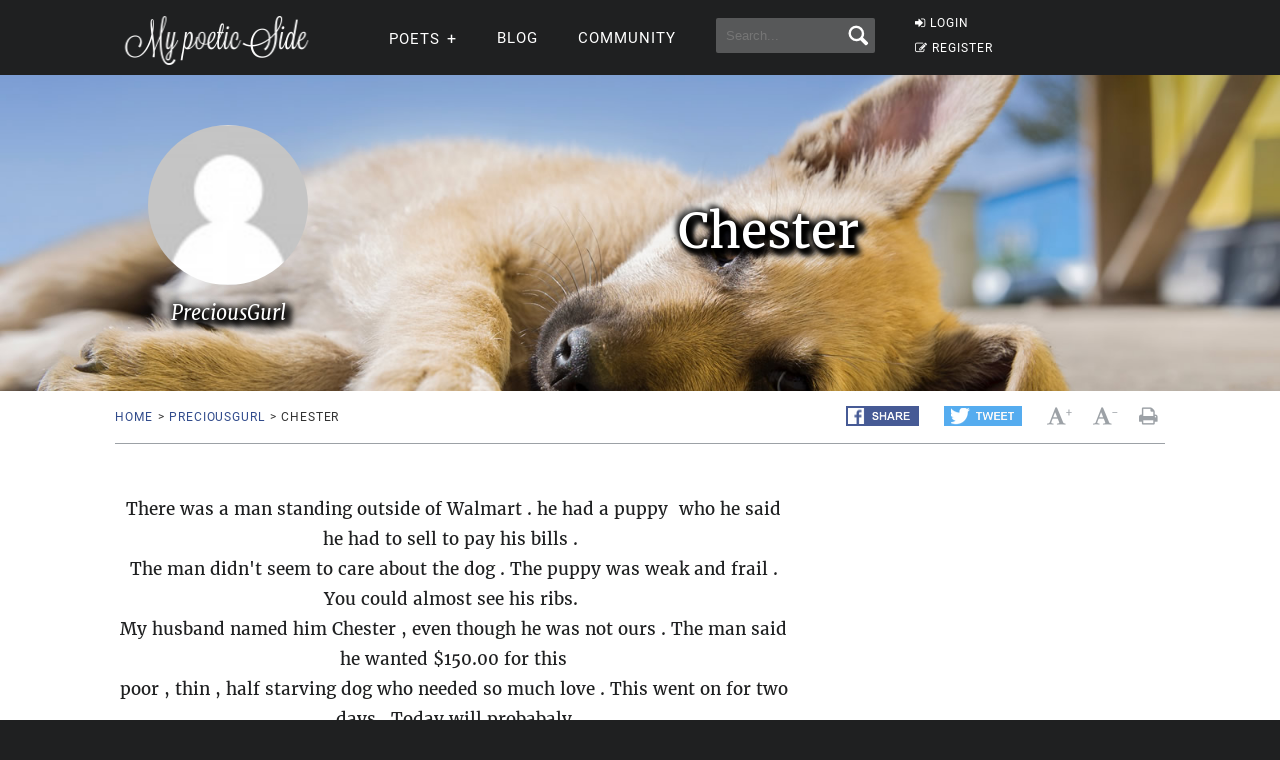

--- FILE ---
content_type: application/javascript; charset=utf-8
request_url: https://fundingchoicesmessages.google.com/f/AGSKWxVy6j1H4uSlrafX-94rLOBPE_3EykoZdl3U6PhJQwQc6JuSPXsoM-oLwmmAfl03QbVOmhdVu_9DUTzPOYFUb8PcapWGPVQfEY_LJ9IX-Xuhwje2aO89XV0jY7lFj3gbQP_tlgNjuOPJoJ7SN6eo3sCJstN-RitfboSysHE31LjcD17DsZ1Z5Ci_0PgK/_/ads/abrad./SplashAd_&adpageurl=/m0ar_ads./adroller.
body_size: -1291
content:
window['bc2e61d9-70e4-44eb-9f0e-f78df30b25dd'] = true;

--- FILE ---
content_type: application/javascript; charset=UTF-8
request_url: https://mypoeticside.com/overlay-js.js
body_size: 350
content:
window.addEventListener('DOMContentLoaded', function() {
    var isRecomendacionShown = localStorage.getItem('recomendacionPoemasShown') === 'true';
    var hasSignificantInteraction = false;

    function checkSignificantMovement(x, y) {
        // You might want to adjust these thresholds based on testing.
        if (Math.abs(x) > 20 || Math.abs(y) > 20) {
            hasSignificantInteraction = true;
        }
    }

    window.addEventListener('mousemove', function(e) {
        checkSignificantMovement(e.movementX, e.movementY);
    });

    window.addEventListener('touchmove', function(e) {
        var touch = e.touches[0];
        checkSignificantMovement(touch.clientX, touch.clientY);
    });

    function loadReCAPTCHAScript() {
        var script = document.createElement('script');
        script.src = 'https://www.google.com/recaptcha/api.js';
        document.head.appendChild(script);
    }

    function closeOverlay() {
        var scrollRecomendacion = document.getElementById('scrollRecomendacion');
        if (scrollRecomendacion) {
            scrollRecomendacion.style.display = 'none';
        }
    }

    function displayNewsletterOverlay() {
        if (!isRecomendacionShown && hasSignificantInteraction) {
            var scrollRecomendacion = document.getElementById('scrollRecomendacion');
            scrollRecomendacion.style.display = 'block';
            isRecomendacionShown = true;
            localStorage.setItem('recomendacionPoemasShown', 'true');
            loadReCAPTCHAScript(); // Load the script when the overlay is shown
        }
    }

    var targetElement = document.querySelector("#abrelayer");
    if (targetElement) {
        var observer = new IntersectionObserver(function(entries) {
            if (entries[0].isIntersecting === true && !isRecomendacionShown && hasSignificantInteraction) {
                displayNewsletterOverlay();
            }
        }, { threshold: [1] });

        observer.observe(targetElement);
    }

    // Close button functionality
    var closeScrollRecomendacion = document.getElementById('closeScrollRecomendacion');
    if (closeScrollRecomendacion) {
        closeScrollRecomendacion.addEventListener('click', closeOverlay);
    }

    // Click outside to close functionality
    document.addEventListener('click', function(e) {
        var scrollRecomendacion = document.getElementById('scrollRecomendacion');
        
        // Check if overlay is visible
        if (scrollRecomendacion && scrollRecomendacion.style.display === 'block') {
            // Target the inner content container
            var recomendacionContent = scrollRecomendacion.querySelector('.recomendacion');
            
            // If click is outside the .recomendacion content (but inside the overlay background)
            if (recomendacionContent && !recomendacionContent.contains(e.target)) {
                closeOverlay();
            }
        }
    });
        
});